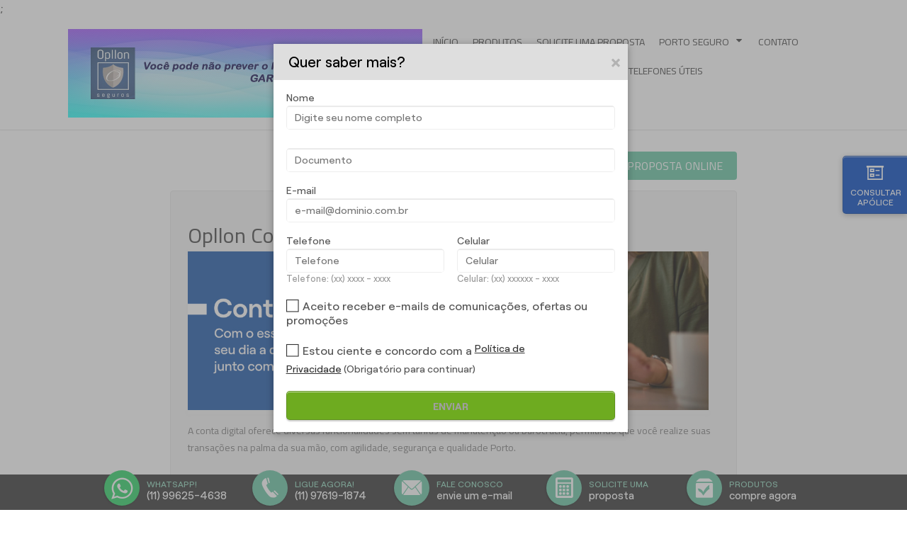

--- FILE ---
content_type: text/html
request_url: https://oplloncorretora.com.br/seguros/f14cddea-2913-44f9-92a9-c3d83f1adf5a
body_size: 18971
content:
<!DOCTYPE html>

<html class="d-ltr pt-br"
      dir="ltr"
      lang="pt-BR"
      data-root="~"
      itemtype="http://schema.org/WebPage"
      itemscope="itemscope">
<head>
                <script nonce="586f938b06b64760853e8e7b06477f2b">
            <script type="text/javascript">
    (function(c,l,a,r,i,t,y){
        c[a]=c[a]||function(){(c[a].q=c[a].q||[]).push(arguments)};
        t=l.createElement(r);t.async=1;t.src="https://www.clarity.ms/tag/"+i;
        y=l.getElementsByTagName(r)[0];y.parentNode.insertBefore(t,y);
    })(window, document, "clarity", "script", "dkp8n0dpnb");
</script>;
        </script>
            <link href="https://fonts.googleapis.com/css?family=Source+Sans+Pro:300,400,700" rel="stylesheet">
    <style>
        #policy div {
            color: black;
        }

        .d-ui-widget.d-tabconfig {
            z-index: 99999 !important;
        }

        .loaderline {
            left: 0px;
            top: 0px;
            height: 4px;
            width: 100%;
            position: fixed;
            overflow: hidden;
            background-color: #ddd;
            z-index: 999999;
        }

            .loaderline:before {
                display: block;
                position: absolute;
                content: "";
                left: 0px;
                top: 0px;
                width: 100%;
                height: 4px;
                background-color: #1381E2;
                animation: loading 2s linear infinite;
                -o-animation: loading 2s linear infinite;
                -ms-animation: loading 2s linear infinite;
                -webkit-animation: loading 2s linear infinite;
                -moz-animation: loading 2s linear infinite;
            }

        img.imgload-dataecho {
            width: auto !important;
            height: auto !important;
            min-width: initial !important;
            min-height: initial !important;
            position: absolute !important;
        }

        @keyframes loading {
            from {
                left: -200px;
                width: 30%;
            }

            50% {
                width: 30%;
            }

            70% {
                width: 70%;
            }

            80% {
                left: 50%;
            }

            95% {
                left: 120%;
            }

            to {
                left: 100%;
            }
        }

        .barraMulti.um li.whatsApp div:before {
            background-color: #2bd365 !important;
        }

        .barraMulti.um li.whatsApp:hover div:before {
            background-color: #fff !important;
            border-color: #2bd365 !important;
            color: #2bd365 !important;
        }

        .barraMulti.tres li.whatsApp div:before {
            background-color: #2bd365 !important;
        }

        .barraMulti.dois li.whatsApp:hover div:before {
            background-color: #fff !important;
            border-color: #2bd365 !important;
            color: #2bd365 !important;
        }

        .barraMulti li .tap-tel div.invisible-mobile {
            padding: 0;
            box-shadow: none;
            padding: 0;
            margin: 0;
            background: transparent !important;
        }

        @media screen and (max-width:768px) {
            .invisible-mobile {
                display: none;
            }

            .barraMulti li div.icon-ico_telefone:before {
                display: block !important;
            }
        }

        .d-page .d-ui-widget .gm-style button {
            min-width: inherit;
        }

        /*Botão se Simule e Contrate dos produtos de Venda Online*/
        .d-button-vdo, .d-page .d-page-footer .d-button-vdo {
            margin: 15px auto !important;
            background-color: #77b32a !important;
            color: #fff !important;
            padding: 10px 20px !important;
            text-transform: uppercase !important;
            border-radius: 5px !important;
            box-shadow: inset 0 2px rgba(255,255,255,.2) !important;
            border: 1px solid #699e25 !important;
            font-weight: 600 !important;
            filter: none !important;
            text-decoration: none !important;
            font-family: sans-serif !important;
            font-size: 15px !important;
            display: inline-block !important;
        }

            .d-button-vdo span, .d-page .d-page-footer .d-button-vdo span {
                font-size: 15px !important;
                font-family: sans-serif !important;
                line-height: normal !important;
                margin: 0px !important;
                height: auto !important;
            }

            .d-button-vdo:hover, .d-page .d-page-footer .d-button-vdo:hover {
                background-color: #699e25 !important;
                box-shadow: inset 0 1px rgba(255,255,255,.8) !important;
            }

            .d-button-vdo:before, .d-page .d-page-footer .d-button-vdo:before {
                display: none !important;
            }

        .formModal .errorsModal {
            display: none;
            list-style: none;
            font-size: 12px;
            color: #a50a0a;
            background-color: #ffdadd;
            padding: 3px;
            border-radius: 4px;
            margin-top: 5px;
        }

        .formModal .loaderModal {
            background-color: #fff;
            opacity: .7;
            position: absolute;
            width: 93%;
            height: 93%;
            z-index: 2;
            margin: 0;
            padding: 0;
            text-align: center;
            display: none;
        }

        .formModal .input-group {
            width: 100%;
            display: table;
        }

        .formModal .input-group-addon {
            display: table-cell;
            background: #0046C0;
            border: none;
            color: #fff;
            border-radius: 8px 0 0 8px;
        }
    </style>
    <title>
                    Opllon Cor de Seg Ltda - Conta Digital | Corretora de Seguros
    </title>




<meta charset="UTF-8">
<meta http-equiv="X-UA-Compatible" content="IE=edge,chrome=1" />
<meta http-equiv="Content-type" content="text/html;charset=UTF-8" />
<meta name="viewport" content="width=device-width,initial-scale=1.0,maximum-scale=1.0, user-scalable=0" />
<meta name="description" content="" />
<meta name="keywords" content="" />
<meta name="generator" content="MStech" />
<meta name="category" content="Seguros">

    <link rel="icon" href="https://construtor.oncorretor.com.br/webshared/oplloncorretora.com.br/Logo-20Validado.jpg" />
<link href="/content/bundles/ThemesBase.min.css" rel="stylesheet" type="text/css" />
<link href="/content/bundles/Tema_TrintaUm.min.css" rel="stylesheet" type="text/css" />
<!--[if IE]><link type="text/css" href="/Content/Themes/base/css/ie-fallback.css"  rel="stylesheet"/><![endif]-->


    
        
    

    <!-- Google tag (gtag.js) --><script nonce="586f938b06b64760853e8e7b06477f2b" async src="https://www.googletagmanager.com/gtag/js?id=G-VD6EW2ZTPR"></script><script nonce="586f938b06b64760853e8e7b06477f2b">window.dataLayer = window.dataLayer || [];function gtag(){dataLayer.push(arguments);}gtag('js', new Date());gtag('config', 'G-VD6EW2ZTPR');</script>
    <script type="text/javascript" nonce="586f938b06b64760853e8e7b06477f2b">
        //Variável global para adicionar vários Widgets do Google Maps em uma página.
        window._arrMaps = [];
    </script>
</head>
<body lang="pt-br"
      paginaInicial="false"
      data-loading="Executando "
      data-web="oplloncorretora.com.br"
      data-webid="25642"
        class="d-viewmode-center"         data-root="/"
      data-id="48963"
      data-auth="false">
    
            <div class="loaderline"></div>
    <script nonce="586f938b06b64760853e8e7b06477f2b" src="/scripts/bundles/bundleModernizr.min.js" type="text/javascript"></script>
    <script nonce="586f938b06b64760853e8e7b06477f2b" src="/scripts/bundles/bundleJQuery.min.js" type="text/javascript"></script>
    <script nonce="586f938b06b64760853e8e7b06477f2b" src="/scripts/bundles/bundleCustomUI.min.js" type="text/javascript"></script>
    <script nonce="586f938b06b64760853e8e7b06477f2b" src="/scripts/bundles/bundleMst.min.js" type="text/javascript"></script>
    <script nonce="586f938b06b64760853e8e7b06477f2b" src="/scripts/bundles/echo.min.js" type="text/javascript"></script>
        <!-- Captura da zona clicada -->
    <input type="hidden" name="hCliqueZona" id="hCliqueZona" />
    <!-- Captura posição do widget -->
    <input type="hidden" name="hPosWidgetBase" id="hPosWidget" />
    <input type="hidden" name="hPosReferencia" id="hPosReferencia" />
                <a id="btnSimuleContrateFlutuante" href="/produtosCorretor.html?vdo=1" class="btn-venda-online-flt"><i class="icon-icoMenu_Relatorio"></i>Simule e contrate</a>
            <a href="https://wwws.portoseguro.com.br/novoportalsegurado/login.liv" class="btn-venda-online-flt" style="top: 220px" target="_blank"><i class="icon-icoMenu_PainelAdministrativo"></i>Consultar Apólice</a>
    <div id="modalMensagemAviso" style="display:none;">
        <style>
            .form-entrada.ui-dialog .ui-widget-header {
                background-color: #dedede;
            }

            .modal-body {
                width: 100%;
                padding-top: 10px;
                padding-bottom: 25px;
            }

            .footer-close {
                text-align: right;
                border-top: solid 1px #c1c1c1;
                padding-top: 10px;
            }
        </style>
        <div class="formModal modal-body">
        </div>
        <div class="footer-close">
            <button class="d-reset d-ui-widget d-state-default">
                <span class="d-button-text">Fechar</span>
            </button>
        </div>
    </div>
    <div id="modalForm">
        <div id="modalFormLead" class="formModal" style="width:100%; display:none;">
            <div id="loader_formLead" style="display:none">
                <div style="background:url('/content/images/img_loading.gif') center center no-repeat;height:100px; text-align:center"></div>
                <div><p style="text-align: center"> Enviando formulário. Por favor aguarde ...</p></div>
            </div>
            <div id="postbackmsg_formLead" style="display:none; height:100px;">
                <p style="text-align: center">Formulário enviado com sucesso. Agradecemos seu contato!</p>
            </div>
            <span id="contato-error" class="errorsModal">Uma forma de contato (e-mail, telefone ou celular) é obrigatório.</span>
            <form id="FormModal" class="form-container">
                <div class="d-field d-text-field name">
                    <label for="nomeModal"><b>Nome</b></label>
                    <input type="text" placeholder="Digite seu nome completo" name="nomeModal" id="nomeModal" required>
                </div>
                <div class="d-field d-cpfcnpj-field fisicaJuridica">
                    <label for="CpfCnpjModal">
                        <b>
                        </b>
                    </label>
                    <input id="CpfCnpjModal" name="fisicaJuridicaModal" maxlength="18" placeholder="Documento" type="text" class="d-ui-widget-content">
                    <small class="smallModal"></small>
                    <span id="documento-error" class="errorsModal">Documento inválido</span>
                </div>
                <div class="d-field d-email-field email">
                    <label for="emailModal"><b>E-mail</b></label>
                    <input type="text" id="emailModal" placeholder="e-mail@dominio.com.br" name="emailModal">
                </div>
                <div class="d-field d-text-field telefone">
                    <label for="telefoneModal"><b>Telefone</b></label>
                    <input id="telefoneModal" type="tel" placeholder="Telefone" name="telefoneModal" class="d-ui-widget-content">
                    <span class="d-field-val-msg d-valmsg"></span>
                    <small class="smallModal">Telefone: (xx) xxxx - xxxx</small>
                    <span id="telefone-error" class="errorsModal">Telefone Inválido</span>
                </div>
                <div class="d-field d-text-field telefone">
                    <label for="celularModal"><b>Celular</b></label>
                    <input type="tel" id="celularModal" placeholder="Celular" name="celularModal">
                    <small class="smallModal">Celular: (xx) xxxxxx - xxxx</small>
                    <span id="celular-error" class="errorsModal">Celular Inválido</span>
                </div>
                <br />
                <div class="d-field">
                    <input type="checkbox" id="aceitereceberemailModal" name="aceiteReceberEmailModal" value="False" data-label='Aceito receber e-mails de comunicações, ofertas ou promoções' />
                </div>
                    <div class="d-field">
                        <input type="checkbox" id="politicaprivacidadeModal" name="politicaPrivacidadeModal" value="False" data-label='Estou ciente e concordo com a ' />
                        <label for="politicaprivacidadeModal" style="vertical-align:super;"><a target="_blank" href="https://oplloncorretora.com.br/politicaprivacidade">Política de Privacidade</a>&nbsp;(Obrigatório para continuar)</label>
                    </div>
                <div>
                    <button data-inline="false" id="sendModal"   disabled="disabled" class="d-reset d-ui-widget d-state-default d-state-disable"   >
                        <span class="d-button-text">Enviar</span>
                    </button>
                </div>
            </form>
        </div>
    </div>
        <div id="modalLoginCorretor" style="width:100%; display:none;" class="formModal">
        <div id="modal-login-loader" class="loaderModal">
            <img src="/Content/images/ajax-loader.gif" />
        </div>
        <form class="form-container" style="text-align: center; padding: 20px 30px;">
            <div class="d-field">
                <h6>Qual o endereço do seu site?</h6>
                <p>exemplo: nomecorretora.com.br</p>
                <div class="input-group">
                    <div class="input-group-addon">www.</div>
                    <input type="text" />
                </div>
                <span id="modal-login-error" class="errorsModal"></span>
            </div>
            <div>
                <button data-inline="false" class="d-reset d-ui-widget d-state-default">
                    <span class="d-button-text">Seguir</span>
                </button>
            </div>
        </form>
    </div>

    
<div class="d-page" data-role="layout"> 
    <div class="d-page-headernav">
        <div data-role="layout" data-label="Header" class="d-page-header">
            <div class="d-widget-zone" data-label="Título" data-role="widgetzone" id="HeaderZone"><div class="d-ui-widget d-widget noborder d-widget-image" data-content-url="/Widget/Generic/142697?Area=&amp;website=home" data-id="142697" data-role="widget" data-title="Imagem" data-zone="HeaderZone" id="widget_142697"><div class="d-ui-widget-body d-content d-widget-body">

    <div style="text-align: center; overflow: hidden;" itemtype="http://schema.org/Photograph" itemscope="itemscope">
        <meta itemprop="name" content="" />
            <a id="img-142697" title="" target="_self"   href="https://oplloncorretora.com.br/default.html"   style="text-align: center;" itemprop="url">
<img src="/content/images/http_imgload1.gif" data-echo="/webshared/oplloncorretora.com.br/banner-background-peq.jpg" class="imgload-dataecho" title="" alt="" itemprop="image" style="max-width:500px;max-height:500px;" />
            </a>

    </div>




</div></div></div>
        </div>
        <div data-role="layout" data-label="Navigation" class="d-page-nav">
            <div class="d-widget-zone" data-label="Área de navegação." data-role="widgetzone" id="NavigationZone"></div>
        </div>
        <div data-role="layout" data-label="Header Right" class="d-page-header-right">
            <div class="d-widget-zone" data-label="Direita do título" data-role="widgetzone" id="HeaderRightZone"><div class="d-ui-widget d-widget d-widget-menu" data-content-url="/Widget/Generic/159055?Area=&amp;website=home" data-id="159055" data-role="widget" data-title="Menu principal" data-zone="HeaderRightZone" id="widget_159055"><div class="d-ui-widget-body d-content d-widget-body">


    <ul data-role="menubar" data-same-width="true" data-alt="true" class="d-mainmenu" itemprop="breadcrumb" id="menu_159055"><li><a data-id="48919" id="item-159055-48919" rel="preload" href="/default.html" target="_self">In&#237;cio</a></li><li><a data-id="48920" id="item-159055-48920" rel="preload" href="/produtosCorretor.html" target="_self">Produtos</a></li><li><a data-id="48922" id="item-159055-48922" rel="preload" href="/propostaOnline.html" target="_self">Solicite uma proposta</a></li><li><a data-id="53692" id="item-159055-53692" rel="preload" href="/Porto-Seguro.html" target="_self">Porto Seguro</a><ul style="display:none"><li><a data-id="53695" id="item-159055-53695" rel="preload" href="/Porto-Seguro-Auto-Mulher.html" target="_self">Porto Seguro Auto Mulher</a></li><li><a data-id="54015" id="item-159055-54015" rel="preload" href="/Teatro-Porto-Seguro.html" target="_self">Teatro Porto Seguro</a></li><li><a data-id="54845" id="item-159055-54845" rel="preload" href="/Porto-Seguro-Lan%c3%a7a-Rastreador.html" target="_self">PORTO SEGURO Lan&#231;a RASTREADOR</a></li><li><a data-id="55507" id="item-159055-55507" rel="preload" href="/Alarme-Mais.html" target="_self">Porto Seguro Alarme Mais</a></li><li><a data-id="55524" id="item-159055-55524" rel="preload" href="/Seguro-Auto-Pequenas-Empresas.html" target="_self">Seguro Auto Pequenas Empresas</a></li><li><a data-id="55843" id="item-159055-55843" rel="preload" href="/Conecta.html" target="_self">Conecta</a></li><li><a data-id="56394" id="item-159055-56394" rel="preload" href="/Porto-Seguro-Auto-Jovem.html" target="_self">Porto Seguro Auto Jovem</a></li><li><a data-id="56436" id="item-159055-56436" rel="preload" href="/Porto-Seguro-Cons%c3%b3rcio.html" target="_self">Porto Seguro Cons&#243;rcio </a></li></ul></li><li><a data-id="49953" id="item-159055-49953" rel="preload" href="/Contato.html" target="_self">Contato</a></li><li><a data-id="48924" id="item-159055-48924" rel="preload" href="/quem-somos.html" target="_self">Quem somos</a></li><li><a data-id="49600" id="item-159055-49600" rel="preload" href="/Dicas.html" target="_self">Dicas</a><ul style="display:none"><li><a data-id="49713" id="item-159055-49713" rel="preload" href="/7-motivos-que-destacam-a-import%c3%a2ncia-do-SEGURO.html" target="_self">7 motivos que destacam a import&#226;ncia do SEGURO</a></li><li><a data-id="49941" id="item-159055-49941" rel="preload" href="/Seguro-Auto-como-economizar-na-contrata%c3%a7%c3%a3o.html" target="_self">Seguro Auto: como economizar na contrata&#231;&#227;o?</a></li><li><a data-id="50044" id="item-159055-50044" rel="preload" href="/20-D%c3%bavidas-Frequentes-sobre-o-Seguro-do-Carro.html" target="_self">20 D&#250;vidas Frequentes sobre o Seguro do Carro</a></li><li><a data-id="50304" id="item-159055-50304" rel="preload" href="/Os-10-carros-mais-roubados-em-S%c3%a3o-Paulo.html" target="_self">Os 10 carros mais roubados em S&#227;o Paulo</a></li><li><a data-id="50596" id="item-159055-50596" rel="preload" href="/Roubo-e-Furto-de-Carros-em-Guarulhos-e-Grande-SP.html" target="_self">Roubo e Furto de Carros em Guarulhos e Grande SP</a></li><li><a data-id="50777" id="item-159055-50777" rel="preload" href="/Bairros-de-Guarulhos-mais-Violentos.html" target="_self">Bairros de Guarulhos mais Violentos </a></li><li><a data-id="50812" id="item-159055-50812" rel="preload" href="/14-dicas-para-evitar-roubos-e-furtos-de-carros.html" target="_self">14 dicas para evitar roubos e furtos de carros</a></li><li><a data-id="51414" id="item-159055-51414" rel="preload" href="/Por-que-ter-um-seguro-autom%c3%b3vel-%c3%a9-importante-.html" target="_self">Por que ter um seguro autom&#243;vel &#233; importante? </a></li><li><a data-id="51961" id="item-159055-51961" rel="preload" href="/Como-n%c3%a3o-ser-enganado-sobre-seguro-automotivo.html" target="_self">Como n&#227;o ser enganado sobre seguro automotivo</a></li><li><a data-id="52277" id="item-159055-52277" rel="preload" href="/5-melhores-seguradoras-segundo-os-Cleintes.html" target="_self">5 melhores seguradoras,segundo os Cleintes</a></li><li><a data-id="52331" id="item-159055-52331" rel="preload" href="/Vale-a-pena-fazer-seguro-de-celular.html" target="_self">Vale a pena fazer seguro de celular?</a></li><li><a data-id="52648" id="item-159055-52648" rel="preload" href="/Vale-a-pena-fazer-um-cons%c3%b3rcio.html" target="_self">Vale a pena fazer um cons&#243;rcio?</a></li><li><a data-id="53102" id="item-159055-53102" rel="preload" href="/CARROS-mais-ROUBADOS-em-SP-REGI%c3%95ES-MAIS-PERIGOSAS.html" target="_self">CARROS mais ROUBADOS em SP-REGI&#213;ES MAIS PERIGOSAS</a></li><li><a data-id="54573" id="item-159055-54573" rel="preload" href="/10-MOTIVOS-PARA-LADR%c3%83O-DESISTIR-DE-ROUBAR-O-CARRO.html" target="_self">10 MOTIVOS PARA LADR&#195;O DESISTIR DE ROUBAR O CARRO</a></li><li><a data-id="54705" id="item-159055-54705" rel="preload" href="/Por-que-contratar-um-Seguro-Residencial.html" target="_self">Por que contratar um Seguro Residencial?</a></li><li><a data-id="55012" id="item-159055-55012" rel="preload" href="/10-DICAS-PARA-SE-PROTEGER-CONTRA-ASSALTOS-EM-CASA.html" target="_self">10 DICAS PARA SE PROTEGER CONTRA ASSALTOS EM CASA</a></li><li><a data-id="55125" id="item-159055-55125" rel="preload" href="/Dicas-para-planejar-sua-viagem-com-baixo-custo.html" target="_self">Dicas para planejar sua viagem com baixo custo</a></li><li><a data-id="55641" id="item-159055-55641" rel="preload" href="/Jardim-no-apartamento-8-dicas-para-fazer-o-seu.html" target="_self">Jardim no apartamento: 8 dicas para fazer o seu</a></li><li><a data-id="55879" id="item-159055-55879" rel="preload" href="/ROUBO-de-CARROS-em-GUARULHOS.html" target="_self">ROUBO de CARROS em GUARULHOS</a></li><li><a data-id="56021" id="item-159055-56021" rel="preload" href="/10-dicas-para-manter-o-carro-sempre-novo.html" target="_self">10 dicas para manter o carro sempre novo</a></li><li><a data-id="56038" id="item-159055-56038" rel="preload" href="/SAIBA-como-ECONOMIZAR-combust%c3%advel-no-CARRO.html" target="_self">SAIBA como ECONOMIZAR combust&#237;vel no CARRO</a></li><li><a data-id="56265" id="item-159055-56265" rel="preload" href="/DICAS-para-aproveitar-e-AVALIAR-seu-FUTURO-CARRO.html" target="_self">DICAS; para aproveitar e AVALIAR seu FUTURO CARRO </a></li><li><a data-id="56377" id="item-159055-56377" rel="preload" href="/9-carros-s%c3%a3o-roubados-por-hora-em-SP-CONFIRA.html" target="_self">9 carros s&#227;o roubados por hora em SP, CONFIRA!</a></li><li><a data-id="57665" id="item-159055-57665" rel="preload" href="/Lei-do-farol-baixo-faz-l%c3%a2mpada-durarem-bem-menos.html" target="_self">Lei do farol baixo faz l&#226;mpada durarem bem menos</a></li><li><a data-id="57672" id="item-159055-57672" rel="preload" href="/CARROS-mais-F%c3%81CEIS-de-ROUBAR.html" target="_self">CARROS mais F&#193;CEIS de ROUBAR</a></li></ul></li><li><a data-id="52332" id="item-159055-52332" rel="preload" href="/Increva-se.html" target="_self">Increva-se</a></li><li><a data-id="115094" id="item-159055-115094" rel="preload" href="/telefonesuteis.html" target="_self">Telefones &#218;teis</a></li><li><a data-id="224672" id="item-159055-224672" rel="preload" href="/Solicite-sua-cota%c3%a7%c3%a3o.html" target="_self">Solicite sua cota&#231;&#227;o</a><ul style="display:none"><li><a data-id="224673" id="item-159055-224673" rel="preload" href="/cotacaoonlineproduto/seguro-auto.html" target="_self">Seguro auto</a></li><li><a data-id="224674" id="item-159055-224674" rel="preload" href="/cotacaoonlineproduto/seguro-residencial.html" target="_self">Seguro residencial</a></li><li><a data-id="224675" id="item-159055-224675" rel="preload" href="/cotacaoonlineproduto/seguro-vida.html" target="_self">Seguro vida</a></li></ul></li></ul>

</div></div></div>
        </div>
    </div>
    <div data-role="layout" data-label="Content" class="d-page-content">
        <div class="d-widget-zone" data-label="Área principal" data-role="widgetzone" id="ContentZone"><div class="d-ui-widget d-widget noborder d-widget-dataform" data-content-url="/Widget/Generic/140485?Area=&amp;website=home" data-id="140485" data-role="widget" data-title="Exibição do item" data-zone="ContentZone" id="widget_140485"><div class="d-ui-widget-body d-content d-widget-body"><div class="d-form-section-tools" 
      style="float:right;margin-top:10px;z-index:1;" 
         >
    
        <a href="https://oplloncorretora.com.br/propostaOnline.html?id=a72356d7-9afd-4042-9fce-7f455e6698ee"
       data-role="button"
       data-panel-fill="true"
       data-panel-display="push"
       data-panel-title="Produtos"
       data-pos="right">Proposta Online</a>


    
    </div>
            <script>

                (function () {

                    var IdProduct = "a72356d7-9afd-4042-9fce-7f455e6698ee",
                    WebId = "25642",
                    url = "/countproduct/oplloncorretora.com.br/create",
                    name = "produtoscorretor";

                    if (name != 'bannerscategories' && name != 'productcategories') {
                        $.ajax({
                            url: url,
                            type: "POST",
                            data: { webId: WebId, dataitem: IdProduct },
                            success: function (e) {
                                console.log(e)
                            },
                            error: function (e) {
                                console.log(e)
                            }
                        });
                    };

                })();

            </script>
<div id="display-form-a72356d7" itemscope="itemscope"  class="d-form produtosCorretor produtosCorretor d-form-display"><meta itemprop="url" content="https://oplloncorretora.com.br/produtosCorretor/2023/11/20/f14cddea-2913-44f9-92a9-c3d83f1adf5a.html" /><meta itemprop="version" content="1" /><meta itemprop="dateCreated" content="2023-11-20T06:06:44" /><div class="d-form-section d-form-section-body">






<div class="d-field d-text-field title" itemprop="title">
    <h1 style="font-size: 30px;">Opllon Corretora de Seguros  - Conta Digital</h1>
</div><div class="d-field d-imagemultiple-field banner_wide" itemprop="banner_wide">            <img src="/content/images/http_imgload1.gif" data-echo="https://construtor.oncorretor.com.br/webshared/home/1NovasImagens2023_2/110-Conta-Digital.jpg" class="imgload-dataecho" alt="Conta Digital - Opllon Corretora de Seguros  - Guarulhos" title="Conta Digital - Opllon Corretora de Seguros  - Guarulhos"  />
</div><div class="d-field d-note-field descricao" itemprop="descricao">
<p>
<span style="font-size:14px">A conta digital oferece diversas funcionalidades sem tarifas de manuten&ccedil;&atilde;o ou burocracia, permitindo que voc&ecirc; realize suas transa&ccedil;&otilde;es na palma da sua m&atilde;o, com agilidade, seguran&ccedil;a e qualidade Porto.</span><br />
<br />
<span style="font-size:18px"><strong>Uma conta digital que est&aacute; com voc&ecirc; em todos os momentos</strong></span><br />
&nbsp;
<p><strong><span style="font-family:arial,helvetica,sans-serif"><span style="font-size:14px">Isen&ccedil;&atilde;o de tarifas</span></span></strong></p>
<span style="font-family:arial,helvetica,sans-serif"><span style="font-size:14px"><span style="color:rgb(64, 64, 64)">Conte com a qualidade e seguran&ccedil;a Porto sem desembolsar nada por isso.</span></span></span>

<div class="col2-item1" style="box-sizing: border-box; font-family: PortoRoobert, sans-serif; margin: 0px; padding: 0px; border: 0px; font-variant-numeric: inherit; font-variant-east-asian: inherit; font-variant-alternates: inherit; font-stretch: inherit; font-size: 16px; line-height: inherit; font-optical-sizing: inherit; font-kerning: inherit; font-feature-settings: inherit; font-variation-settings: inherit; vertical-align: initial; display: grid; color: rgb(77, 77, 77);">
<p><strong><span style="font-family:arial,helvetica,sans-serif"><span style="font-size:14px">100% digital</span></span></strong></p>
<span style="font-family:arial,helvetica,sans-serif"><span style="font-size:14px"><span style="color:rgb(64, 64, 64)">Tenha o atendimento Porto na palma da m&atilde;o, sem perder tempo em ag&ecirc;ncia f&iacute;sica.</span></span></span>

<div><br />
<span style="font-family:arial,helvetica,sans-serif"><span style="font-size:14px"><strong>Cart&atilde;o de d&eacute;bito</strong><br />
<br />
Al&eacute;m das solu&ccedil;&otilde;es digitais, use o cart&atilde;o f&iacute;sico com a tecnologia de aproxima&ccedil;&atilde;o para comprar o que quiser.</span></span></div>
</div>
<br />
<span style="font-family:arial,helvetica,sans-serif"><span style="font-size:14px"><strong>Saque em Banco24Horas</strong><br />
<br />
Saque dinheiro em qualquer caixa Banco24Horas.<br />
<br />
<strong>PIX com QR code</strong><br />
<br />
Gere Qr Code na hora e receba pagamentos diretamente na conta.<br />
<br />
<strong>Contas sempre em dia</strong><br />
<br />
Pague todas as contas pelo app de um jeito r&aacute;pido e f&aacute;cil.</span></span></p>
</div>

</div></div>
    <script type="text/javascript" nonce="586f938b06b64760853e8e7b06477f2b">
        $(function () {
            if ($('body').attr('paginainicial') === 'false') {
                $('#btnSimuleContrateFlutuante').hide();
            }
        });
    </script>
    
</div></div></div>
    </div>
    <div data-role="layout" data-label="Footer" class="d-page-footer">
        <div class="d-page-part" data-cols="3" data-label="33.3% 33.3% 33.3%" data-role="layout" id="footer-columns" style="display: none;">
            <div class="d-layout-columns d-layout-columns-3">
                <div class="d-layout-column"><div class="d-widget-zone" data-label="Esquerda do rodapé" data-role="widgetzone" id="FooterLeftZone"></div></div>
                <div class="d-layout-column"><div class="d-widget-zone" data-label="Centro do rodapé" data-role="widgetzone" id="FooterCenterZone"><div class="d-ui-widget d-widget noborder d-widget-followus" data-content-url="/Widget/Generic/140356?Area=&amp;website=home" data-id="140356" data-role="widget" data-title="Redes Sociais" data-zone="FooterCenterZone" id="widget_140356"><div class="d-ui-widget-header d-h3 d-widget-header"><a class="d-widget-title-link"><span class="d-widget-title-text">Redes Sociais</span></a></div><div class="d-ui-widget-body d-content d-widget-body">

    <div style='text-align:center'>
            <a id="facebook-140356" role="link" data-icon="d-icon-facebook" href="https://www.facebook.com/oplloncorretora" target="_blank">Facebook</a>
                                                            </div>

<style>
    a.d-reset.d-ui-widget.d-button.link {
        border: none;
    }
</style>
</div></div><div class="d-ui-widget d-widget noborder d-widget-image" data-content-url="/Widget/Generic/142103?Area=&amp;website=home" data-id="142103" data-role="widget" data-title="Contato" data-zone="FooterCenterZone" id="widget_142103"><div class="d-ui-widget-header d-h3 d-widget-header"><a class="d-widget-title-link"><span class="d-widget-title-text">Contato</span></a></div><div class="d-ui-widget-body d-content d-widget-body">

    <div style="text-align: center; overflow: hidden;" itemtype="http://schema.org/Photograph" itemscope="itemscope">
        <meta itemprop="name" content="Contato" />
            <a id="img-142103" title="Contato" target="_self"   href="https://construtor.oncorretor.com.br/oplloncorretora.com.br/Contato.html"   style="text-align: center;" itemprop="url">
<img src="/content/images/http_imgload1.gif" data-echo="/webshared/oplloncorretora.com.br/deixe-seu-contato.png" class="imgload-dataecho" title="" alt="deixe-seu-contato" itemprop="image" style="max-height:70px;" />
            </a>

    </div>




</div></div></div></div>
                <div class="d-layout-column"><div class="d-widget-zone" data-label="Direita do rodapé" data-role="widgetzone" id="FooterRightZone"></div></div>
            </div>
        </div><div class="d-widget-zone" data-label="Rodapé" data-role="widgetzone" id="FooterZone"><div class="d-ui-widget d-widget noborder d-widget-scripts" data-content-url="/Widget/Generic/511476?Area=&amp;website=home" data-id="511476" data-role="widget" data-title="Scripts" data-zone="FooterZone" id="widget_511476"><div class="d-ui-widget-body d-content d-widget-body">

            <script type="text/javascript" nonce="586f938b06b64760853e8e7b06477f2b">
</script>
<script>

<!-- Messenger Plugin de bate-papo Code -->
    <div id="fb-root"></div>

 

    <!-- Your Plugin de bate-papo code -->
    <div id="fb-customer-chat" class="fb-customerchat">
    </div>

 

    <script>
      var chatbox = document.getElementById('fb-customer-chat');
      chatbox.setAttribute("page_id", "372983353036987");
      chatbox.setAttribute("attribution", "biz_inbox");

 

      window.fbAsyncInit = function() {
        FB.init({
          xfbml            : true,
          version          : 'v11.0'
        });
      };

 

      (function(d, s, id) {
        var js, fjs = d.getElementsByTagName(s)[0];
        if (d.getElementById(id)) return;
        js = d.createElement(s); js.id = id;
        js.src = 'https://connect.facebook.net/pt_PT/sdk/xfbml.customerchat.js';
        fjs.parentNode.insertBefore(js, fjs);
      }(document, 'script', 'facebook-jssdk'));
    </script>
            </script>
        <script type="text/javascript" nonce="586f938b06b64760853e8e7b06477f2b">
            if ('True' == 'True')
                $('[data-id="511476"]').show();
            else
                $('[data-id="511476"]').hide();
        </script>


</div></div><div class="d-ui-widget d-widget noborder d-widget-scripts" data-content-url="/Widget/Generic/573492?Area=&amp;website=home" data-id="573492" data-role="widget" data-title="Microsoft Clarity" data-zone="FooterZone" id="widget_573492"><div class="d-ui-widget-body d-content d-widget-body">

            <script type="text/javascript" nonce="586f938b06b64760853e8e7b06477f2b">
<script type="text/javascript" nonce="586f938b06b64760853e8e7b06477f2b">
    (function(c,l,a,r,i,t,y){
        c[a]=c[a]||function(){(c[a].q=c[a].q||[]).push(arguments)};
        t=l.createElement(r);t.async=1;t.src="https://www.clarity.ms/tag/"+i;
        y=l.getElementsByTagName(r)[0];y.parentNode.insertBefore(t,y);
    })(window, document, "clarity", "script", "j5zed6dsmm");
</script>
            </script>
        <script type="text/javascript" nonce="586f938b06b64760853e8e7b06477f2b">
            if ('True' == 'True')
                $('[data-id="573492"]').show();
            else
                $('[data-id="573492"]').hide();
        </script>


</div></div></div>
    </div>
</div>


            <div class="barraMulti um" id="barra-contatos">
                <ul>
                        <li class="whatsApp" >
                            <a id="linkMobile" target="_blank" href="" title="Entrar em contato por WhatsApp">
                                <div class="icon-ico_whats tap" data-button-type="6" >
                                    <span>
                                        <small data-button-type="6">Whatsapp!</small><br />
                                        (11) 99625-4638
                                    </span>
                                </div>
                            </a>
                        </li>
                                            <li >
                                <a href="tel:011976191874" title="Entrar em contato por telefone" >
                                    <div class="icon-ico_telefone tap-tel" data-button-type="5" >
                                        <span>
                                            <small data-button-type="5">Ligue agora!</small><br />
                                            <div class="invisible-mobile">(11) 97619-1874</div>
                                        </span>
                                    </div>
                                </a>
                        </li>
                                            <li >
                            <a id="linkEmail" href="/cdn-cgi/l/email-protection#fc938c90909392bc938c90909392d29f9391d29e8ec3af899e96999f88c1bf9392889d8893" target="_top" title="Envie um e-mail">
                                <div class="icon-ico_email tap" data-button-type="3" >
                                    <span>
                                        <small data-button-type="3">Fale conosco</small><br />
                                        envie um e-mail
                                    </span>
                                </div>
                            </a>
                        </li>
                                            <li >
                            <a id="linkProposal" href="/propostaOnline.html" title="Solicite uma proposta">
                                <div class="icon-ico_calculadora tap" data-button-type="2" >
                                    <span>
                                        <small data-button-type="2">Solicite uma</small><br />
                                        proposta
                                    </span>
                                </div>
                            </a>
                        </li>
                                            <li >
                            <a id="linkProducts" href="/produtosCorretor.html" title="Compre agora">
                                <div class="icon-ico_produto tap" data-button-type="1" >
                                    <span>
                                        <small data-button-type="1">Produtos</small><br />
                                        compre agora
                                    </span>
                                </div>
                            </a>
                        </li>
                                    </ul>
            </div>
    <footer>
        
        <div class="addMargin"><div class="footer-infos"><p class="item-footer-title" itemprop="copyrightHolder" ><strong>Opllon Corretora de Seguros </strong></p><p class="item-footer-address" itemprop="copyrightHolder" >Rua Dona Tecla, 230 - Bloco 1 Apto 22 - Jardim Flor da Montanha&nbsp;-&nbsp;07097-380&nbsp;-&nbsp;Guarulhos/SP </p></p><ul class="item-footer-phones" itemprop="copyrightHolder"><li class="telRodaPe"></li><li class="telRodaPe"></li><li class="telRodaPe"></li><li class="telRodaPe">(11) 97619-1874</li><li class="telRodaPe"></li></ul><p class="item-footer-whatsapp tel-whatsapp"><img src='/Content/images/icon-zapzap.png' style='width:20px;'/> (11) 99625-4638</p><p class="item-footer-privacy"><a href=/oplloncorretora.com.br/politicaprivacidade>Política de privacidade</p></div><div class="footer-contacts"><div class="socialRodape"><a id='facebook-footer' data-title='Facebook' href=https://www.facebook.com/oplloncorretora target='_blank'><img src='/Content/images/social/ico_facebook.png'  /></a></div><p class="item-footer-mail"  itemprop="copyrightHolder" ><a href="/cdn-cgi/l/email-protection#5738273b3b38391738273b3b38397934383a793525"><span class="__cf_email__" data-cfemail="e28d928e8e8d8ca28d928e8e8d8ccc818d8fcc8090">[email&#160;protected]</span></a> </p></div></div>
        
    </footer>
    <style>
        .cookie {
            display: none;
        }

        .cookie-dark.fade-in {
            animation-name: onetrust-fade-in;
            animation-duration: 400ms;
            animation-timing-function: ease-in-out
        }

        .cookie-dark {
            background: rgba(0,0,0,0.5);
            z-index: 2147483646;
            width: 100%;
            height: 100%;
            overflow: hidden;
            position: fixed;
            top: 0;
            bottom: 0;
            left: 0
        }

        .group-container {
            width: 95%
        }

        .container-cookie {
            padding: 0;
            margin: 0
        }

        .row-cookie {
            flex-direction: initial;
            width: 100%
        }

        .flat {
            position: fixed;
            z-index: 9999999999;
            bottom: 0;
            right: 0;
            left: 0;
            background-color: #fff;
            max-height: 90%;
            overflow-x: hidden;
            overflow-y: auto
        }

        #policy p {
            color: black;
        }

        @keyframes onetrust-fade-in {
            0% {
                opacity: 0
            }

            100% {
                opacity: 1
            }
        }

        @media only screen and (min-width: 426px) and (max-width: 896px) and (orientation: landscape) {
            #policy p {
                font-size: 0.75em
            }
        }
        
        .barra-vertical [class^="icon-"]::before, .barra-vertical [class*=" icon-"]:before {
            font-family: 'multicanal';
            speak: none;
            font-style: normal;
            font-weight: normal;
            font-variant: normal;
            text-transform: none;
            line-height: 1;
            -webkit-font-smoothing: antialiased;
            -moz-osx-font-smoothing: grayscale;
            color:white;
            font-size: 30px;
        }

        .barra-vertical ul {
            list-style: none;
            padding: 0;
        }

        .barra-vertical li {
            width: 50px;
            height: 50px;
            display: flex;
            align-items: center;
            justify-content: center;
            box-shadow: 0px 2px 5px rgba(0, 0, 0, 0.2);
            position: relative;
            margin: 1px; 
            padding: 3px; 
            border: none; 
        }

        .barra-vertical {
            position: fixed;
            right: 0;
            top: 50%;
            transform: translateY(-50%);
            display: flex;
            flex-direction: column;
            gap: 10px;
            z-index: 9999
        }
    </style>
    <script data-cfasync="false" src="/cdn-cgi/scripts/5c5dd728/cloudflare-static/email-decode.min.js"></script><script nonce="586f938b06b64760853e8e7b06477f2b" src="/scripts/bundles/bundleUnobtrusive.min.js" type="text/javascript"></script>
                        <script type="text/javascript" nonce="586f938b06b64760853e8e7b06477f2b">
            $(function () {
                if ($().mask) {
                    $("#telefoneModal").mask("(99) 9999 - 9999");
                    $("#celularModal").mask("(99) 99999 - 9999");
                }
                else {
                    $("#telefoneModal").setMask("(99) 9999 - 9999");
                    $("#celularModal").setMask("(99) 99999 - 9999");
                }
                if (getCookie("popup-mensagemAviso-aberto") != 1) {
                    if (checkCookie("pop-aberto")) {
                        criaModalForm();
                        setCookie("pop-aberto", 1, 24);
                    }
                }
                //$("#CpfCnpjModal").keyup(function () {
                //    var v = $(this).val();
                //    v = v.replace(/\D/g, '');
                //    v = (v.length <= 11) ? cpfModal(v) : cnpjModal(v);
                //    $(this).val(v);
                //});
                $('#CpfCnpjModal').on('keyup', function (event) {
                    var query = $(this).val().replace(/[^a-zA-Z0-9]/g, "");

                    if (query.length === 11 && /^[0-9]+$/.test(query)) {
                        $(this).val(cpfModal(query));
                    }
                    else if (query.length === 14) {
                        var regex = /^([0-9A-Za-z]{2})([0-9A-Za-z]{3})([0-9A-Za-z]{3})([0-9A-Za-z]{4})([0-9A-Za-z]{2})$/;
                        var formattedValue = query.replace(regex, '$1.$2.$3/$4-$5');
                        $(this).val(formattedValue);
                    }
                });
                $("#modalFormLead #sendModal").on("click", function () {
                    $('#loader_formLead').show();
                    $('#FormModal').hide();
                    $('#sendModal').attr('disabled', 'disabled').addClass('d-state-disable');
                    if (validarModal()) {
                        var teste = "False";
                        var testenome = "oplloncorretora.com.br";
                        var form = $("#FormModal").serialize();
                        var url = '/SalvarModal';
                        if ('True' == teste)
                            url = '/' + testenome + url;
                        $.ajax({
                            type: 'POST',
                            url: url,
                            data: form,
                            dataType: 'json',
                            success: function (data) {
                                if (data && data.result == "Error") {
                                    alert(data.message);
                                } else {
                                    $("#postbackmsg_formLead").show();
                                }

                                $('#loader_formLead').hide();
                                //$("#modalForm").dialog("close");
                            }
                        });
                    } else {                    
                        $('#sendModal').removeAttr('disabled').removeClass('d-state-disable');
                        $('#loader_formLead').hide();
                        $('#FormModal').show();
                    }
                   
                });
                $("#modalFormLead #politicaprivacidadeModal").on("change", function () {
                    if ($(this).prop('checked')) {
                        $('#sendModal').removeAttr('disabled').removeClass('d-state-disable');
                    } else {
                        $('#sendModal').attr('disabled', 'disabled').addClass('d-state-disable');
                    }
                });
            });
            //function cnpjModal(v) {
            //    v = v.replace(/^(\d{2})(\d)/, '$1.$2')
            //    v = v.replace(/^(\d{2})\.(\d{3})(\d)/, '$1.$2.$3')
            //    v = v.replace(/\.(\d{3})(\d)/, '.$1/$2')
            //    v = v.replace(/(\d{4})(\d)/, '$1-$2')
            //    return v
            //}
            function cnpjModal(v) {
                v = v.replace(/[^\w\d]/g, '');  // Remove tudo exceto letras e números
                v = v.replace(/^(\w{2})(\w)/, '$1.$2');  // XX.X
                v = v.replace(/^(\w{2})\.(\w{3})(\w)/, '$1.$2.$3');  // XX.XXX.X
                v = v.replace(/\.(\w{3})(\w)/, '.$1/$2');  // XX.XXX.XXX/X
                v = v.replace(/(\w{4})(\w)/, '$1-$2');     // XX.XXX.XXX/XXXX-XX
                return v;
            }
            function cpfModal(v) {
                v = v.replace(/(\d{3})(\d)/, '$1.$2')
                v = v.replace(/(\d{3})(\d)/, '$1.$2')
                v = v.replace(/(\d{3})(\d{1,2})$/, '$1-$2')
                return v
            }
            function validarModal() {
                if (!validatePhoneModal($("#telefoneModal").val())) {
                    $("#telefone-error").css("display", "inline");
                } else { $("#telefone-error").css("display", "none"); };
                if (!validatePhoneModal($("#celularModal").val())) {
                    $("#celular-error").css("display", "inline");
                } else { $("#celular-error").css("display", "none"); };
                if (!validateFisiJuridicaModal($("#CpfCnpjModal").val())) {
                    $("#documento-error").css("display", "inline");
                } else { $("#documento-error").css("display", "none"); };
                if ($('#emailModal').val() == '' && $('#telefoneModal').val() == '' && $('#celularModal').val() == '') {
                    $("#contato-error").css("display", "inline");
                    return false
                } else {
                    $("#contato-error").css("display", "none");
                    return validatePhoneModal($("#telefoneModal").val()) && validatePhoneModal($("#celularModal").val()) && validateFisiJuridicaModal($("#CpfCnpjModal").val())
                };
            }
            function validateFisiJuridicaModal(value) {
                if (value == '')
                    return true;
                var v = value;
                v = v.replace(/[^a-zA-Z0-9]/g, "");
                return (v.length <= 11) ? ValidateCpf(value) : ValidateCnpj(value);
            }
            function validatePhoneModal(value) {
                if (value == '')
                    return true;
                var formats = "(99) 9999 - 9999|(99) 99999 - 9999|(99) 99999 - 999";
                var expFormat = RegExp("^(" +
                    formats
                        .replace(/([\(\)])/g, "\\$1")
                        .replace(/9/g, "\\d") +
                    ")$");
                valid = value.match(expFormat) != null;
                if (valid) {
                    var expSameDigit = RegExp("^(\\d)\\1*$");
                    value = value.replace(' - ', '').replace('(', '').replace(')', '').replace(' ', '');
                    valid = value.match(expSameDigit) == null;
                }
                return valid;
            }
            function criaModalForm() {
                $("#modalFormLead").css("display", "block");
                $("#modalForm").dialog({
                    modal: true,
                    width: 500,
                    title: "Quer saber mais?",
                    show: { effect: "fade", duration: 1000 }
                });
                $(".ui-dialog").css("zIndex", $.topMostIndex());
                $(".ui-dialog").addClass("form-entrada");
                $(".ui-widget-overlay").css("zIndex", $.topMostIndex());
                $(".ui-widget-overlay").addClass("overlay-form-entrada");
            }
        </script>
                <script type="text/javascript" nonce="586f938b06b64760853e8e7b06477f2b">
            var first = true;
            var chatNaBarra = false;
            var barraMulti = $('#barra-contatos');
            var alturaBarra;
            var divChat; //corpo do chat (só aparece quando abre)
            if (barraMulti != null && barraMulti != undefined) {
                alturaBarra = barraMulti.height(); //altura da barra multicanal
            }
            $(function () {
                var lnkWhatsApp = $('#linkMobile');
                // Passando a string já formatada pelo Razor corretamente
                var mensagem = "";
                // Codifica para ser usada na URL do WhatsApp
                var mensagemCodificada = encodeURIComponent(mensagem);

                if (lnkWhatsApp.length > 0) {
                    if (isMobile()) {
                        lnkWhatsApp.attr("href", 'https://api.whatsapp.com/send?phone=' + '5511996254638' + '&text=' + mensagemCodificada);
                    } else {
                        lnkWhatsApp.attr("href", 'https://web.whatsapp.com/send?phone=' + '5511996254638' + '&text=' + mensagemCodificada);
                    }
                }
                $("#linkPhone").click(function () {
                    if (first === true) { //mostra o número:
                        var divTel = document.getElementById("barraTelefone");
                        divTel.innerHTML = "(11) 97619-1874";
                        divTel.style.textDecoration = "none";
                        first = false;
                    } else { //coloca o link para ligar:
                        document.getElementById('linkPhone').href = 'tel:' + "011976191874";
                    }
                });
                if (chatNaBarra) {
                    $("#botaoChatBarra div").on("click", function () {
                        //abre o chat se ele estiver integrado na barra multicanal
                        $('#jvlabelWrap [class^="hoverl_"]').trigger('click');
                        return false;
                    })
                }
                var eventType = isMobile() ? 'click' : 'mousedown';
                $('.tap').bind(eventType, function (e) {
                    var button = $(this).data('button-type');
                    contaBarra(button);
                });
                var eventTypeTel = isMobile() ? 'touchend' : 'mousedown';
                $('.tap-tel').bind(eventTypeTel, function (e) {
                    var button = $(this).data('button-type');
                    contaBarra(button);
                });
            });
	        //------------------------------------- AJUSTA O LUGAR DO CHAT DA JIVO: -------------------------//
	        //USA FUNÇÕES DA API DA JIVO (https://www.jivochat.com.br/api/#javascript-api)
	        function jivo_onLoadCallback() {
		        //se a pessoa deciciu colocar o chat na barra:
		        if (chatNaBarra) {
			        $('#jvlabelWrap').hide() //não deve mostrar o chat minimizado
			        document.getElementById('botaoChatBarra').style.display = 'inline-block'; //mostra o botão na barra
		        }
		        //depois que o chat da jivo carrega, seta o lugar pra não ficar em cima da barra multicanal
		        var divChatLabel = document.getElementById('jvlabelWrap'); //header do chat
		        divChat = document.getElementById('jcont'); //corpo do chat
		        if (divChatLabel != null && divChatLabel != undefined && divChat != null && divChat != undefined
			        && alturaBarra != null && alturaBarra != undefined) {

			        if (divChat.style.bottom === "0px") {
				        //se o chat está 'fixed' na parte de baixo da tela precisa mudar o header do chat de lugar:
				        var style = divChatLabel.getAttribute('style');
				        divChatLabel.setAttribute('style', style + 'bottom: ' + alturaBarra + 'px !important');
			        }
			        //arruma a parte invisível que fica por cima do menu:
			        var divs = document.getElementsByClassName('main_Lb')[0].children;
			        if (divs.length > 0) {
				        for (var i = 0; i < divs.length; i++) {
					        divs[i].style.height = "0%";
				        }
			        }
		        }
	        }
	        function jivo_onOpen() {
		        //quando o chat abre, seta o lugar do chat:
		        if (divChat != null && divChat != undefined && alturaBarra != null && alturaBarra != undefined) {
                    var style = divChat.getAttribute('style');
			        divChat.setAttribute('style', style + ' bottom: ' + alturaBarra + 'px !important;');
		        }
            }
            function jivo_onClose() {
                //se a pessoa deciciu colocar o chat na barra:
                if (chatNaBarra) {
                    var intervalLoadJivo = setInterval(function () {
                        if ($('#jvlabelWrap').length > 0) {
                            clearInterval(intervalLoadJivo);
                            $('#jvlabelWrap').hide(); //não deve mostrar o chat minimizado
                        }
                    }, 1000);
                }
                //quando o chat fecha, volta o lugar do chat:
                if (divChat != null && divChat != undefined && alturaBarra != null && alturaBarra != undefined) {
                    var style = divChat.getAttribute('style');
                    divChat.setAttribute('style', style.replace(' bottom: ' + alturaBarra + 'px !important;', ''));
                }
            }
	        //---------------------------------------------------------------------------------------------
        </script>
    <script type="text/javascript" nonce="586f938b06b64760853e8e7b06477f2b">
        var webId = 25642;
        var fullScreen = false;
        var aparenciaComFundoImagemTopo = false;
        var ip = '';
        var allowCookie = 'False'.toLowerCase() == 'true';
        $.getJSON('https://api.ipify.org?format=jsonp&callback=?', function(data) {
            ip = data.ip;
            //Cookie policy ---
            if (allowCookie)
            {
                let isWeb = "False";
                let alias = "oplloncorretora.com.br";
                var url = 'Contents/GetUserAllowCookie';
                if ('True' == isWeb)
                    url = alias + '/' + url;
                $.ajax({
                    type: "GET",
                    url: url,
                    data: {ip:ip},
                    success: function (data) {
                        if (data.isCheck)
                        {
                            $('.fb-customerchat').css("display", "block");
                        }
                        else
                        {
                            //plugin messenger
                            $('.fb-customerchat').css("display", "none");
                            $('.cookie').css("display", "block");
                        }
                    },
                    error: function () {}
                });
            }
        });
        setCookie("popup-mensagemAviso-aberto", 0, 2);
        var existeMensagemAviso = 'False'.toLowerCase() == 'true';
        $(function () {
            var accessType = null;
            if(window.location.pathname.contains('adm')){
                accessType = 1;
            }
            let notEditPage = checkCookie("mscookie-menueditpage");
            if (notEditPage) {
                $.ajax({
                    url: '/sys/dailyaccess',
                    type: 'POST',
                    data: { webId: webId, accessType: accessType },
                    success: function () { },
                    error: function () { }
                });
            }
            $(".loaderline").fadeOut("slow");
            var requiredFields = $("[data-val-required]");
            for(var x = 0; x < requiredFields.length; x++){
                var label = $('label[for=' + requiredFields[x].id +']');
                if(!label.text().contains('*')){
                    label.addClass('required-label');
                }
                else {
                    label.removeClass('required-label');
                }
            }
            if ($('.d-button-vdo').length > 0) {
                var eventTypeVendaOnline = isMobile() ? 'click' : 'mousedown';
                $('.d-button-vdo').bind(eventTypeVendaOnline, function (e) {
                    var el = $(this);
                    countClickVendaOnline(el.data('item-id'), el.data('item-shared-id'), el.data('item-origem'));
                });
                var parentVendaOnline = $('.d-button-vdo').parent().parent();
                if (parentVendaOnline.css('float') == 'right') {
                    parentVendaOnline.css('float', 'none');
                }
            }
            bindVideoFullScreen();
            // Copiado de Scripts/polyfills/eventlistener.js
            if (!("addEventListener" in window)) {
                function addEventListener(type, handler) {
                    var _this = this;
                    this.attachEvent("on" + type, function () {
                        handler.call(_this, window.event);
                    });
                }
                Window.prototype.addEventListener = addEventListener;
                HTMLDocument.prototype.addEventListener = addEventListener;
                Element.prototype.addEventListener = addEventListener;
            }
            $(".d-menu a[href^='#']").click(function (e) {
                e.preventDefault();
                var id = $(this).attr('href');
                if ($(id).length > 0) {
                    targetOffset = $(id).offset().top;
                    $('html, body').animate({ scrollTop: targetOffset }, 800);
                }
            });
            // Aparencia
            $('img[data-echo]').on("load", function () {
                if (!this.hasAttribute('data-echo')) {
                    this.classList.remove('imgload-dataecho');
                }
            });
            echo.init({ offset: 100 });
            var lstBannerCustomizadoAparencia = [];
            if (lstBannerCustomizadoAparencia.length > 0) {
                var containerBannerCustomizado = $('body[paginaInicial="true"] .d-page>.d-page-content>#ContentZone:first-child');
                var containerTopoBannerCustomizado = $('body[paginaInicial="true"] .d-page .d-page-headernav');
                containerBannerCustomizado.append('<div id="header-banner-htmlcontent" style="display:none; position:relative; z-index:3;"></div>');
                var containerConteudoHtmlBannerCustomizado = $('body[paginaInicial="true"] .d-page>.d-page-content>#ContentZone:first-child #header-banner-htmlcontent');
                var indiceBannerCustomizado = 0;
                var bannerCustomizadoAtual = lstBannerCustomizadoAparencia[indiceBannerCustomizado];
                if (bannerCustomizadoAtual.ConteudoHtml !== "") {
                    if (bannerCustomizadoAtual.UtilizarEstiloBlocoAparencia) {
                        containerConteudoHtmlBannerCustomizado.addClass("d-ui-widget");
                        containerConteudoHtmlBannerCustomizado.html('<div class="d-ui-widget-body d-widget-body">' + bannerCustomizadoAtual.ConteudoHtml + '</div>');
                    }
                    else {
                        containerConteudoHtmlBannerCustomizado.removeClass("d-ui-widget");
                        containerConteudoHtmlBannerCustomizado.html(bannerCustomizadoAtual.ConteudoHtml);
                    }
                    containerConteudoHtmlBannerCustomizado.show();
                }
                else {
                    containerConteudoHtmlBannerCustomizado.html("");
                    containerConteudoHtmlBannerCustomizado.hide();
                }
                if (lstBannerCustomizadoAparencia.length > 1) {
                    var tempoNavegacaoBannerCustomizado = 8000;
                    var cssNavegacaoBannerCustomizado = '<style>';
                    cssNavegacaoBannerCustomizado += '.header-banner-nav{ position:absolute; bottom:6px; left:50%; transform:translateX(-50%); z-index:2; padding:0; margin:0; list-style:none; display:flex; flex-wrap:wrap;}';
                    cssNavegacaoBannerCustomizado += '.header-banner-nav li{ margin:3px; display:inline-block; width:15px; height:2px; border:1px solid rgba(255,255,255,.3); box-shadow:0 1px 3px rgba(0,0,0,.2);}';
                    cssNavegacaoBannerCustomizado += '.header-banner-nav li:hover{ cursor:pointer; background:rgba(255,255,255,.3);}';
                    cssNavegacaoBannerCustomizado += '.header-banner-nav li.active{ background:#fff; border-color:#fff;}';
                    cssNavegacaoBannerCustomizado += '</style>';
                    $('body').append(cssNavegacaoBannerCustomizado);
                    containerBannerCustomizado.append('<ul class="header-banner-nav"></ul>');
                    indiceBannerCustomizado = 0;
                    lstBannerCustomizadoAparencia.forEach(function () {
                        if (indiceBannerCustomizado == 0) {
                            containerBannerCustomizado.children('.header-banner-nav').append('<li data-slide="' + (indiceBannerCustomizado++) + '" class="active"></li>');
                        }
                        else {
                            containerBannerCustomizado.children('.header-banner-nav').append('<li data-slide="' + (indiceBannerCustomizado++) + '"></li>');
                        }
                    });
                    var navegacaoAutomaticaBannerCustomizado = true;
                    var totalItemsBannerCustomizado = lstBannerCustomizadoAparencia.length;
                    indiceBannerCustomizado = 0;
                    var intervaloBannerCustomizado = setInterval(avancaBannerCustomizado, tempoNavegacaoBannerCustomizado);
                    $('.header-banner-nav li').click(function () {
                        navegacaoAutomaticaBannerCustomizado = false;
                        indiceBannerCustomizado = $(this).attr('data-slide');
                        clearInterval(intervaloBannerCustomizado);
                        avancaBannerCustomizado();
                    });
                    function avancaBannerCustomizado() {
                        if (navegacaoAutomaticaBannerCustomizado) {
                            indiceBannerCustomizado++;
                            if (indiceBannerCustomizado >= totalItemsBannerCustomizado) {
                                indiceBannerCustomizado = 0;
                            }
                        }
                        bannerCustomizadoAtual = lstBannerCustomizadoAparencia[indiceBannerCustomizado];
                        if (bannerCustomizadoAtual.ConteudoHtml !== "") {
                            if (bannerCustomizadoAtual.UtilizarEstiloBlocoAparencia) {
                                containerConteudoHtmlBannerCustomizado.addClass("d-ui-widget");
                                containerConteudoHtmlBannerCustomizado.html('<div class="d-ui-widget-body d-widget-body">' + bannerCustomizadoAtual.ConteudoHtml + '</div>');
                            }
                            else {
                                containerConteudoHtmlBannerCustomizado.removeClass("d-ui-widget");
                                containerConteudoHtmlBannerCustomizado.html(bannerCustomizadoAtual.ConteudoHtml);
                            }
                            containerConteudoHtmlBannerCustomizado.show();
                        }
                        else {
                            containerConteudoHtmlBannerCustomizado.html("");
                            containerConteudoHtmlBannerCustomizado.hide();
                        }
                        if (window.innerWidth <= 540) {
                            containerBannerCustomizado.attr('style', 'transition:background 1s ease-out; background-attachment:unset; background-position:top center; background-size:cover; background-image:url("' + bannerCustomizadoAtual.UrlImagemFundoPequena + '") !important;');
                        }
                        else if (window.innerWidth > 540 && window.innerWidth <= 1008) {
                            containerBannerCustomizado.attr('style', 'transition:background 1s ease-out; background-attachment:unset; background-position:top center; background-size:cover; background-image:url("' + bannerCustomizadoAtual.UrlImagemFundoMedia + '") !important;');
                        }
                        else {
                            containerBannerCustomizado.attr('style', 'transition:background 1s ease-out; background-attachment:unset; background-position:top center; background-size:cover; background-image:url("' + bannerCustomizadoAtual.UrlImagemFundo + '") !important;');
                        }
                        if (aparenciaComFundoImagemTopo) {
                            if (window.innerWidth <= 540) {
                                containerTopoBannerCustomizado.attr('style', 'transition:background 1s ease-out; background-attachment:unset; background-position:top center; background-size:cover; background-image:url("' + bannerCustomizadoAtual.UrlImagemFundoPequena + '") !important;');
                            }
                            else if (window.innerWidth > 540 && window.innerWidth <= 1008) {
                                containerTopoBannerCustomizado.attr('style', 'transition:background 1s ease-out; background-attachment:unset; background-position:top center; background-size:cover; background-image:url("' + bannerCustomizadoAtual.UrlImagemFundoMedia + '") !important;');
                            }
                            else {
                                containerTopoBannerCustomizado.attr('style', 'transition:background 1s ease-out; background-attachment:unset; background-position:top center; background-size:cover; background-image:url("' + bannerCustomizadoAtual.UrlImagemFundo + '") !important;');
                            }
                            AtualizarImagemFundoTopo();
                        }
                        // Navegação
                        $('.header-banner-nav li').removeClass('active');
                        $('.header-banner-nav li[data-slide="' + indiceBannerCustomizado + '"]').addClass('active');
                        if (!navegacaoAutomaticaBannerCustomizado) {
                            intervaloBannerCustomizado = setInterval(avancaBannerCustomizado, tempoNavegacaoBannerCustomizado);
                        }
                        navegacaoAutomaticaBannerCustomizado = true;
                    }
                }
            }
            var themeColorCustom = '';
            if (themeColorCustom !== '') {
                applyThemeColorCustom(themeColorCustom);
            }
            // Modal mensagem aviso
            if (existeMensagemAviso && checkCookie("popup-mensagemAviso")) {
                var tituloMensagemAviso = '';
                var textoMensagemAviso = ('').replace(/&amp;/g, '&').replace(/&lt;/g, '<').replace(/&gt;/g, '>').replace(/&quot;/g, '"');
                $('#modalMensagemAviso .modal-body').html(textoMensagemAviso);
                $("#modalMensagemAviso").css("display", "block");
                $("#modalMensagemAviso").dialog({
                    modal: true,
                    show: { effect: "fade", duration: 1000 },
                    close: function() { fecharModalMensagemAviso(); }
                });
                $('.ui-dialog-title').html(tituloMensagemAviso);
                $(".ui-dialog").css("zIndex", $.topMostIndex());
                $(".ui-dialog").addClass("form-entrada");
                $(".ui-widget-overlay").css("zIndex", $.topMostIndex());
                $(".ui-widget-overlay").addClass("overlay-form-entrada");
                setCookie("popup-mensagemAviso", 1, 2);
                setCookie("popup-mensagemAviso-aberto", 1, 2);
            }
            $("#modalMensagemAviso .footer-close button").on("click", function () {
                fecharModalMensagemAviso();
            });
            // Modal login corretor
            $("#modalLoginCorretor button").on("click", function () {
                $("#modal-login-loader").show();
                $("#modal-login-error").hide();
                var dominioLoginCorretor = $('#modalLoginCorretor input[type="text"]').val();
                validarModalLoginCorretor(dominioLoginCorretor).then(function (response) {
                    if (!response) return;
                    window.location.href = response;
                }, function (err) {
                    $("#modal-login-loader").hide();
                    $("#modal-login-error").show();
                    $("#modal-login-error").html("Erro ao validar endereço do site, entre em contato com o suporte.");
                });
            });
            $("#FormModal, #modalLoginCorretor form").on("submit", function () {
                return false;
            });
            // Cookies politica privacidade
            $("footer .cookie button").on("click", function () {
                let isWeb = "False";
                let alias = "oplloncorretora.com.br";
                var url = 'Contents/SetUserAllowCookie';
                if ('True' == isWeb)
                    url = alias + '/' + url;
                $.ajax({
                    type: "POST",
                    url: url,
                    data: {ip:ip},
                    success: function (data) {
                    if(data.success)
                    {
                        //plugin messenger
                        $('.fb-customerchat').css("display", "block");
                        $('.cookie').css("display", "none");
                    }
                    }
                });
            });
            // Captcha
            let sampleCaptchaDiv = $("div[id^='SampleCaptchaDiv_']");
            for (let x = 0; x < sampleCaptchaDiv.length; x++) {
                let captchaId = sampleCaptchaDiv[x].id.replace("SampleCaptchaDiv_", "");
                let captchaReloadLink = $("#" + captchaId + "_ReloadLink");
                captchaReloadLink.unbind("remove");
                captchaReloadLink.unbind("focusin");
                captchaReloadLink.unbind("mouseover");
                captchaReloadLink.removeAttr("msremoveevent");
                captchaReloadLink.on("click", function () {
                    eval(captchaId).ReloadImage();
                    this.blur();
                    return false;
                });
            }
            if (!notEditPage) {
                setCookie("mscookie-menueditpage", 0, 1);
                $('[data-mode=d]').show();
                $('[data-mode=done]').show();
                $('.d-tabaddWidget').show();
                $('.d-tabconfig').show();
                $('body').page('design', true);
                echo.init({ offset: 100 });
            }
        });
        function requireWidgetScript(widgetID, src, callback) {
            widgetID = widgetID.replace(' ', '');
            src = src.replace(' ', '').replace('~', '');
            if (widgetID === '') {
                throw new Error('O ID do Widget deve ser informado.');
            }
            if (src === '') {
                throw new Error('O caminho do arquivo JS deve ser informado');
            }
            var loadedScripts = document.getElementsByTagName('script');
            var alreadyLoaded = false;
            if (Object.prototype.toString.call(loadedScripts) === '[object HTMLCollection]') {
                var regex = new RegExp(src.toLowerCase().replace('?', ''));
                for (var i = 0; i < loadedScripts.length; i++) {
                    if (regex.test(loadedScripts[i].src.toLowerCase().replace('?', ''))) {
                        alreadyLoaded = true;
                        break;
                    }
                }
            }
            if (!alreadyLoaded) {
                var script = document.createElement('script');
                script.src = src;
                script.type = 'text/javascript';
                document.getElementById(widgetID).appendChild(script);
            }
            if (Object.prototype.toString.call(callback) === '[object Function]') {
                callback();
            }
        }
        // Count click
        function countClickVendaOnline(productId, sharedId, origem) {
            $.ajax({
                    type: "POST",
                    url: "/contents/CountClickInVendaOnline",
                    data: { webId: webId, productId: productId, sharedId: sharedId, origem: origem },
                    success: function () {},
                    error: function () {}
                });
        }
        function contaBarra(tipoBotao){
            url = "/CountBarraMulticanal/Create";
            $.ajax({
                url: url,
                type: "POST",
                data: { webId: webId, botao: tipoBotao},
                success: function () {},
                error: function () {}
            });
        }
        // Copiado de Scripts/fullscreen-map.js
        function bindVideoFullScreen() {
            document.addEventListener("fullscreenchange", onVideoFullScreen);
            document.addEventListener("webkitfullscreenchange", onVideoFullScreen);
            document.addEventListener("mozfullscreenchange", onVideoFullScreen);
            document.addEventListener("MSFullscreenChange", onVideoFullScreen);
        }
        function onVideoFullScreen() {
            fullScreen = !fullScreen;
            if (fullScreen) {
                $('.d-sitetools').css('z-index', '-1');
                $('.d-page .d-page-headernav').css('z-index', '-1');
                $('.d-page>.d-page-content .d-widget-zone').css('z-index', '-1');
                $('.barraMulti').css('z-index', '-1');
                $('.d-tabaddWidgetRight.d-tab-g').css('z-index', '-1');
                $('.d-ui-widget.d-panel-overlay').css('z-index', '-1');
            } else {
                $('.d-sitetools').css('z-index', '999999');
                $('.d-page .d-page-headernav').css('z-index', '5');
                $('.d-page>.d-page-content .d-widget-zone').css('z-index', 'initial');
                $('.barraMulti').css('z-index', '501');
                $('.d-tabaddWidgetRight.d-tab-g').css('z-index', '999999');
                $('.d-ui-widget.d-panel-overlay').css('z-index', '8675310');
            }
        }
        // Cookie
        function setCookie(cpop, cvalue, ctimehour) {
            var d = new Date();
            d.setTime(d.getTime() + (ctimehour * 60 * 60 * 1000));
            var expires = "expires=" + d.toGMTString();
            document.cookie = cpop + "=" + cvalue + ";" + expires + ";path=/";
        }
        function getCookie(cpop) {
            var _pop = cpop + "=";
            var decodedCookie = decodeURIComponent(document.cookie);
            var ca = decodedCookie.split(';');
            for (var i = 0; i < ca.length; i++) {
                var c = ca[i];
                while (c.charAt(0) == ' ') {
                    c = c.substring(1);
                }
                if (c.indexOf(_pop) == 0) {
                    return c.substring(_pop.length, c.length);
                }
            }
            return "";
        }
        function checkCookie(cpop) {
            var _pop_up = getCookie(cpop);
            return (_pop_up == 0);
        }
        // Modal mensagem aviso
        function fecharModalMensagemAviso() {
            setCookie("popup-mensagemAviso-aberto", 0, 2);
            $('#modalMensagemAviso').dialog('close');
        }
        // Modal login corretor
        function abrirModalLoginCorretor() {
            $("#modalLoginCorretor").show();
            if ($("#modal-login-loader").css('display') == "none") {
                $("#modal-login-error").hide();
                $('#modalLoginCorretor input[type="text"]').val('');
            }
            $("#modalLoginCorretor").dialog({
                modal: true,
                width: 500,
                title: "Login corretor",
                show: { effect: "fade", duration: 1000 }
            });
            $(".ui-dialog").css("zIndex", $.topMostIndex());
            $(".ui-dialog").addClass("form-entrada");
            $(".ui-widget-overlay").css("zIndex", $.topMostIndex());
            $(".ui-widget-overlay").addClass("overlay-form-entrada");
        }
        function validarModalLoginCorretor(dominioLoginCorretor) {
            return new Promise(function (resolve, reject) {
                if (dominioLoginCorretor === undefined || dominioLoginCorretor === '') {
                    $("#modal-login-loader").hide();
                    $("#modal-login-error").show();
                    $("#modal-login-error").html("Endereço do site é obrigatório.");
                    resolve(false);
                }
                else {
                    $.ajax({
                        url: '/api/webs/DomainExists?domain=' + dominioLoginCorretor,
                        cache: false,
                        type: 'GET',
                        success: function (data, textStatus, XMLHttpRequest) {
                            if (!data) {
                                $("#modal-login-loader").hide();
                                $("#modal-login-error").css("display", "inline");
                                $("#modal-login-error").html("Endereço do site não localizado.");
                            }
                            resolve(data);
                        },
                        error: function (err) {
                            reject(err);
                        }
                    });
                }
            });
        }
        // Aparencia
        function AtualizarImagemFundoTopo() {
            if ($(window).width() <= 1008) {
                var headerHeight = $('body[paginaInicial="true"] .d-page .d-page-headernav').innerHeight();
                var contentZoneHeight = $('body[paginaInicial="true"] .d-page > .d-page-content > #ContentZone:first-child').innerHeight();
                $('body[paginaInicial="true"] .d-page > .d-page-content > #ContentZone:first-child').css({
                    'background-position': 'center -' + headerHeight + 'px',
                    'background-attachment': 'unset',
                    'background-size': 'auto ' + (headerHeight + contentZoneHeight) + 'px'
                });
                $('body[paginaInicial="true"] .d-page .d-page-headernav').css({
                    'background-attachment': 'unset',
                    'background-size': 'auto ' + (headerHeight + contentZoneHeight) + 'px',
                    'background-position': 'top center'
                });
                $('body[paginaInicial="true"] #headerBgStyle').remove();
                $('body[paginaInicial="true"]').append(
                    '<style id="headerBgStyle">@media screen and (max-width:1008px){ body[paginaInicial="true"] .d-page > .d-page-content > #ContentZone:first-child.d-widget-zone-design[style]:after { background-position: center -' + headerHeight + 'px; background-attachment:unset !important; background-size:auto !important; } }</style >'
                );
            } else {
                $('body[paginaInicial="true"] .d-page > .d-page-content > #ContentZone:first-child').css({
                    'background-position': '',
                    'background-attachment': '',
                    'background-size': ''
                });
                $('body[paginaInicial="true"] .d-page .d-page-headernav').css({
                    'background-attachment': '',
                    'background-size': '',
                    'background-position': ''
                });
                $('body[paginaInicial="true"] #headerBgStyle').remove();
            }
        }
        function hexToRGB(hex) {
            const result = /^#?([a-f\d]{2})([a-f\d]{2})([a-f\d]{2})$/i.exec(hex);
            let r = parseInt(result[1], 16);
            let g = parseInt(result[2], 16);
            let b = parseInt(result[3], 16);
            return { r, g, b };
        }
        function hexToHSL(hex) {
            const result = /^#?([a-f\d]{2})([a-f\d]{2})([a-f\d]{2})$/i.exec(hex);
            let r = parseInt(result[1], 16);
            let g = parseInt(result[2], 16);
            let b = parseInt(result[3], 16);
            r /= 255, g /= 255, b /= 255;
            let max = Math.max(r, g, b), min = Math.min(r, g, b);
            let h, s, l = (max + min) / 2;
            if (max == min) {
                h = s = 0; // achromatic
            } else {
                var d = max - min;
                s = l > 0.5 ? d / (2 - max - min) : d / (max + min);
                switch (max) {
                    case r: h = (g - b) / d + (g < b ? 6 : 0); break;
                    case g: h = (b - r) / d + 2; break;
                    case b: h = (r - g) / d + 4; break;
                }
                h /= 6;
            }
            h = Math.round(h * 360);
            s = Math.round(s * 100);
            l = Math.round(l * 100);
            return { h, s, l };
        }
        function applyThemeColorCustom(themeColorCustom) {
            const { h, s, l } = hexToHSL(themeColorCustom);
            const { r, g, b } = hexToRGB(themeColorCustom);
            $('style[data-type="themeColor"]').remove();
            $('body').append(`<style data-type="themeColor">:root{ --primary-color: ${themeColorCustom} !important; --primary-color-h: ${h}deg !important; --primary-color-s: ${s}% !important;  --primary-color-l: ${l}% !important; --primary-color-r: ${r} !important; --primary-color-g: ${g} !important; --primary-color-b: ${b} !important; --primary-rgb: ${r},${g},${b} !important; }</style>`);
        }
        //Tratamento para aparências que têm uma cópia da imagem na parte superior do topo
        if (aparenciaComFundoImagemTopo) {
            // Alternativa estilo pois no mobile não pega background attachment fixed e o topo com imagem de fundo e conteúdo quebram
            // Só precisa ser aplicado nas aparencias com fundo no topo
            // Quando carrega e quando redimensiona janela tb
            $(window).on('resize', function () {
                AtualizarImagemFundoTopo();
            });
            $(document).ready(function () {
                $(window).trigger('resize');
            });
        }
    </script>
    
        <script nonce="586f938b06b64760853e8e7b06477f2b" type="text/javascript" src="/Scripts/modules/fields/imageMultiple.js"></script>
    
<script defer src="https://static.cloudflareinsights.com/beacon.min.js/vcd15cbe7772f49c399c6a5babf22c1241717689176015" integrity="sha512-ZpsOmlRQV6y907TI0dKBHq9Md29nnaEIPlkf84rnaERnq6zvWvPUqr2ft8M1aS28oN72PdrCzSjY4U6VaAw1EQ==" data-cf-beacon='{"version":"2024.11.0","token":"86584f87d0944a409d9807dfdb5ac0dd","r":1,"server_timing":{"name":{"cfCacheStatus":true,"cfEdge":true,"cfExtPri":true,"cfL4":true,"cfOrigin":true,"cfSpeedBrain":true},"location_startswith":null}}' crossorigin="anonymous"></script>
</body>
</html>

--- FILE ---
content_type: application/javascript
request_url: https://api.ipify.org/?format=jsonp&callback=jQuery171005228569794859084_1769652035888&_=1769652036545
body_size: -18
content:
jQuery171005228569794859084_1769652035888({"ip":"3.14.248.91"});